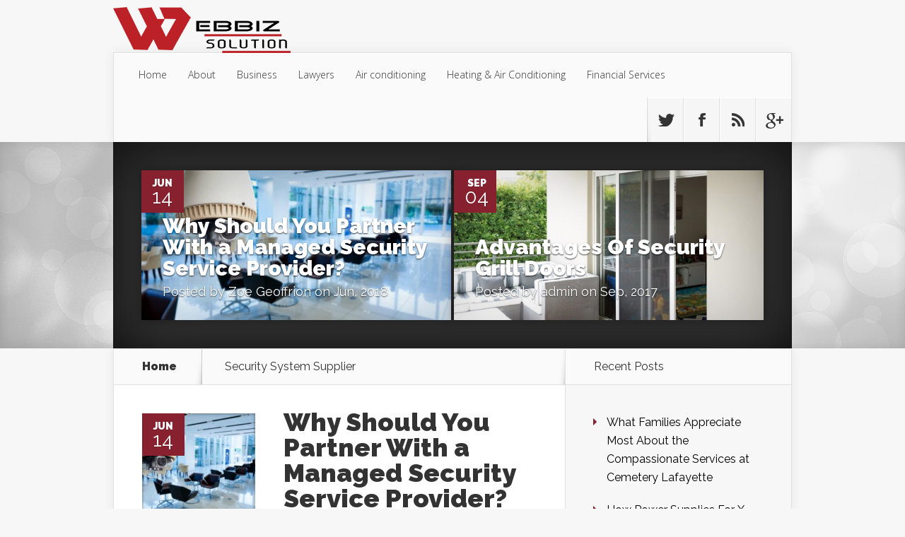

--- FILE ---
content_type: text/html; charset=UTF-8
request_url: https://webbizsolution.net/category/security-system-supplier/
body_size: 14367
content:
<!DOCTYPE html>
<!--[if IE 6]>
<html id="ie6" lang="en-US">
<![endif]-->
<!--[if IE 7]>
<html id="ie7" lang="en-US">
<![endif]-->
<!--[if IE 8]>
<html id="ie8" lang="en-US">
<![endif]-->
<!--[if !(IE 6) | !(IE 7) | !(IE 8)  ]><!-->
<html lang="en-US">
<!--<![endif]-->
<head>
	<meta charset="UTF-8" />
	
			
		
	
	<link rel="pingback" href="https://webbizsolution.net/xmlrpc.php" />

		<!--[if lt IE 9]>
	<script src="https://webbizsolution.net/wp-content/themes/Nexus/js/html5.js" type="text/javascript"></script>
	<![endif]-->

	<script type="text/javascript">
		document.documentElement.className = 'js';
	</script>

	<meta name='robots' content='noindex, follow' />

	<!-- This site is optimized with the Yoast SEO plugin v22.6 - https://yoast.com/wordpress/plugins/seo/ -->
	<title>Security System Supplier Archives - webbizsolution</title>
	<meta property="og:locale" content="en_US" />
	<meta property="og:type" content="article" />
	<meta property="og:title" content="Security System Supplier Archives - webbizsolution" />
	<meta property="og:url" content="https://webbizsolution.net/category/security-system-supplier/" />
	<meta property="og:site_name" content="webbizsolution" />
	<meta name="twitter:card" content="summary_large_image" />
	<script type="application/ld+json" class="yoast-schema-graph">{"@context":"https://schema.org","@graph":[{"@type":"CollectionPage","@id":"https://webbizsolution.net/category/security-system-supplier/","url":"https://webbizsolution.net/category/security-system-supplier/","name":"Security System Supplier Archives - webbizsolution","isPartOf":{"@id":"https://webbizsolution.net/#website"},"primaryImageOfPage":{"@id":"https://webbizsolution.net/category/security-system-supplier/#primaryimage"},"image":{"@id":"https://webbizsolution.net/category/security-system-supplier/#primaryimage"},"thumbnailUrl":"https://webbizsolution.net/wp-content/uploads/2018/06/1-31614117_l.jpg","breadcrumb":{"@id":"https://webbizsolution.net/category/security-system-supplier/#breadcrumb"},"inLanguage":"en-US"},{"@type":"ImageObject","inLanguage":"en-US","@id":"https://webbizsolution.net/category/security-system-supplier/#primaryimage","url":"https://webbizsolution.net/wp-content/uploads/2018/06/1-31614117_l.jpg","contentUrl":"https://webbizsolution.net/wp-content/uploads/2018/06/1-31614117_l.jpg","width":800,"height":532},{"@type":"BreadcrumbList","@id":"https://webbizsolution.net/category/security-system-supplier/#breadcrumb","itemListElement":[{"@type":"ListItem","position":1,"name":"Home","item":"https://webbizsolution.net/"},{"@type":"ListItem","position":2,"name":"Security System Supplier"}]},{"@type":"WebSite","@id":"https://webbizsolution.net/#website","url":"https://webbizsolution.net/","name":"webbizsolution","description":"","potentialAction":[{"@type":"SearchAction","target":{"@type":"EntryPoint","urlTemplate":"https://webbizsolution.net/?s={search_term_string}"},"query-input":"required name=search_term_string"}],"inLanguage":"en-US"}]}</script>
	<!-- / Yoast SEO plugin. -->


<link rel='dns-prefetch' href='//fonts.googleapis.com' />
<link rel="alternate" type="application/rss+xml" title="webbizsolution &raquo; Feed" href="https://webbizsolution.net/feed/" />
<link rel="alternate" type="application/rss+xml" title="webbizsolution &raquo; Comments Feed" href="https://webbizsolution.net/comments/feed/" />
<link rel="alternate" type="application/rss+xml" title="webbizsolution &raquo; Security System Supplier Category Feed" href="https://webbizsolution.net/category/security-system-supplier/feed/" />
<script type="text/javascript">
window._wpemojiSettings = {"baseUrl":"https:\/\/s.w.org\/images\/core\/emoji\/14.0.0\/72x72\/","ext":".png","svgUrl":"https:\/\/s.w.org\/images\/core\/emoji\/14.0.0\/svg\/","svgExt":".svg","source":{"concatemoji":"https:\/\/webbizsolution.net\/wp-includes\/js\/wp-emoji-release.min.js?ver=6.3.7"}};
/*! This file is auto-generated */
!function(i,n){var o,s,e;function c(e){try{var t={supportTests:e,timestamp:(new Date).valueOf()};sessionStorage.setItem(o,JSON.stringify(t))}catch(e){}}function p(e,t,n){e.clearRect(0,0,e.canvas.width,e.canvas.height),e.fillText(t,0,0);var t=new Uint32Array(e.getImageData(0,0,e.canvas.width,e.canvas.height).data),r=(e.clearRect(0,0,e.canvas.width,e.canvas.height),e.fillText(n,0,0),new Uint32Array(e.getImageData(0,0,e.canvas.width,e.canvas.height).data));return t.every(function(e,t){return e===r[t]})}function u(e,t,n){switch(t){case"flag":return n(e,"\ud83c\udff3\ufe0f\u200d\u26a7\ufe0f","\ud83c\udff3\ufe0f\u200b\u26a7\ufe0f")?!1:!n(e,"\ud83c\uddfa\ud83c\uddf3","\ud83c\uddfa\u200b\ud83c\uddf3")&&!n(e,"\ud83c\udff4\udb40\udc67\udb40\udc62\udb40\udc65\udb40\udc6e\udb40\udc67\udb40\udc7f","\ud83c\udff4\u200b\udb40\udc67\u200b\udb40\udc62\u200b\udb40\udc65\u200b\udb40\udc6e\u200b\udb40\udc67\u200b\udb40\udc7f");case"emoji":return!n(e,"\ud83e\udef1\ud83c\udffb\u200d\ud83e\udef2\ud83c\udfff","\ud83e\udef1\ud83c\udffb\u200b\ud83e\udef2\ud83c\udfff")}return!1}function f(e,t,n){var r="undefined"!=typeof WorkerGlobalScope&&self instanceof WorkerGlobalScope?new OffscreenCanvas(300,150):i.createElement("canvas"),a=r.getContext("2d",{willReadFrequently:!0}),o=(a.textBaseline="top",a.font="600 32px Arial",{});return e.forEach(function(e){o[e]=t(a,e,n)}),o}function t(e){var t=i.createElement("script");t.src=e,t.defer=!0,i.head.appendChild(t)}"undefined"!=typeof Promise&&(o="wpEmojiSettingsSupports",s=["flag","emoji"],n.supports={everything:!0,everythingExceptFlag:!0},e=new Promise(function(e){i.addEventListener("DOMContentLoaded",e,{once:!0})}),new Promise(function(t){var n=function(){try{var e=JSON.parse(sessionStorage.getItem(o));if("object"==typeof e&&"number"==typeof e.timestamp&&(new Date).valueOf()<e.timestamp+604800&&"object"==typeof e.supportTests)return e.supportTests}catch(e){}return null}();if(!n){if("undefined"!=typeof Worker&&"undefined"!=typeof OffscreenCanvas&&"undefined"!=typeof URL&&URL.createObjectURL&&"undefined"!=typeof Blob)try{var e="postMessage("+f.toString()+"("+[JSON.stringify(s),u.toString(),p.toString()].join(",")+"));",r=new Blob([e],{type:"text/javascript"}),a=new Worker(URL.createObjectURL(r),{name:"wpTestEmojiSupports"});return void(a.onmessage=function(e){c(n=e.data),a.terminate(),t(n)})}catch(e){}c(n=f(s,u,p))}t(n)}).then(function(e){for(var t in e)n.supports[t]=e[t],n.supports.everything=n.supports.everything&&n.supports[t],"flag"!==t&&(n.supports.everythingExceptFlag=n.supports.everythingExceptFlag&&n.supports[t]);n.supports.everythingExceptFlag=n.supports.everythingExceptFlag&&!n.supports.flag,n.DOMReady=!1,n.readyCallback=function(){n.DOMReady=!0}}).then(function(){return e}).then(function(){var e;n.supports.everything||(n.readyCallback(),(e=n.source||{}).concatemoji?t(e.concatemoji):e.wpemoji&&e.twemoji&&(t(e.twemoji),t(e.wpemoji)))}))}((window,document),window._wpemojiSettings);
</script>
<meta content="Nexus v.1.6" name="generator"/><style type="text/css">
img.wp-smiley,
img.emoji {
	display: inline !important;
	border: none !important;
	box-shadow: none !important;
	height: 1em !important;
	width: 1em !important;
	margin: 0 0.07em !important;
	vertical-align: -0.1em !important;
	background: none !important;
	padding: 0 !important;
}
</style>
	<link rel='stylesheet' id='wpfp-css' href='https://webbizsolution.net/wp-content/plugins/wp-favorite-posts/wpfp.css' type='text/css' />
<link rel='stylesheet' id='wp-block-library-css' href='https://webbizsolution.net/wp-includes/css/dist/block-library/style.min.css?ver=6.3.7' type='text/css' media='all' />
<style id='classic-theme-styles-inline-css' type='text/css'>
/*! This file is auto-generated */
.wp-block-button__link{color:#fff;background-color:#32373c;border-radius:9999px;box-shadow:none;text-decoration:none;padding:calc(.667em + 2px) calc(1.333em + 2px);font-size:1.125em}.wp-block-file__button{background:#32373c;color:#fff;text-decoration:none}
</style>
<style id='global-styles-inline-css' type='text/css'>
body{--wp--preset--color--black: #000000;--wp--preset--color--cyan-bluish-gray: #abb8c3;--wp--preset--color--white: #ffffff;--wp--preset--color--pale-pink: #f78da7;--wp--preset--color--vivid-red: #cf2e2e;--wp--preset--color--luminous-vivid-orange: #ff6900;--wp--preset--color--luminous-vivid-amber: #fcb900;--wp--preset--color--light-green-cyan: #7bdcb5;--wp--preset--color--vivid-green-cyan: #00d084;--wp--preset--color--pale-cyan-blue: #8ed1fc;--wp--preset--color--vivid-cyan-blue: #0693e3;--wp--preset--color--vivid-purple: #9b51e0;--wp--preset--gradient--vivid-cyan-blue-to-vivid-purple: linear-gradient(135deg,rgba(6,147,227,1) 0%,rgb(155,81,224) 100%);--wp--preset--gradient--light-green-cyan-to-vivid-green-cyan: linear-gradient(135deg,rgb(122,220,180) 0%,rgb(0,208,130) 100%);--wp--preset--gradient--luminous-vivid-amber-to-luminous-vivid-orange: linear-gradient(135deg,rgba(252,185,0,1) 0%,rgba(255,105,0,1) 100%);--wp--preset--gradient--luminous-vivid-orange-to-vivid-red: linear-gradient(135deg,rgba(255,105,0,1) 0%,rgb(207,46,46) 100%);--wp--preset--gradient--very-light-gray-to-cyan-bluish-gray: linear-gradient(135deg,rgb(238,238,238) 0%,rgb(169,184,195) 100%);--wp--preset--gradient--cool-to-warm-spectrum: linear-gradient(135deg,rgb(74,234,220) 0%,rgb(151,120,209) 20%,rgb(207,42,186) 40%,rgb(238,44,130) 60%,rgb(251,105,98) 80%,rgb(254,248,76) 100%);--wp--preset--gradient--blush-light-purple: linear-gradient(135deg,rgb(255,206,236) 0%,rgb(152,150,240) 100%);--wp--preset--gradient--blush-bordeaux: linear-gradient(135deg,rgb(254,205,165) 0%,rgb(254,45,45) 50%,rgb(107,0,62) 100%);--wp--preset--gradient--luminous-dusk: linear-gradient(135deg,rgb(255,203,112) 0%,rgb(199,81,192) 50%,rgb(65,88,208) 100%);--wp--preset--gradient--pale-ocean: linear-gradient(135deg,rgb(255,245,203) 0%,rgb(182,227,212) 50%,rgb(51,167,181) 100%);--wp--preset--gradient--electric-grass: linear-gradient(135deg,rgb(202,248,128) 0%,rgb(113,206,126) 100%);--wp--preset--gradient--midnight: linear-gradient(135deg,rgb(2,3,129) 0%,rgb(40,116,252) 100%);--wp--preset--font-size--small: 13px;--wp--preset--font-size--medium: 20px;--wp--preset--font-size--large: 36px;--wp--preset--font-size--x-large: 42px;--wp--preset--spacing--20: 0.44rem;--wp--preset--spacing--30: 0.67rem;--wp--preset--spacing--40: 1rem;--wp--preset--spacing--50: 1.5rem;--wp--preset--spacing--60: 2.25rem;--wp--preset--spacing--70: 3.38rem;--wp--preset--spacing--80: 5.06rem;--wp--preset--shadow--natural: 6px 6px 9px rgba(0, 0, 0, 0.2);--wp--preset--shadow--deep: 12px 12px 50px rgba(0, 0, 0, 0.4);--wp--preset--shadow--sharp: 6px 6px 0px rgba(0, 0, 0, 0.2);--wp--preset--shadow--outlined: 6px 6px 0px -3px rgba(255, 255, 255, 1), 6px 6px rgba(0, 0, 0, 1);--wp--preset--shadow--crisp: 6px 6px 0px rgba(0, 0, 0, 1);}:where(.is-layout-flex){gap: 0.5em;}:where(.is-layout-grid){gap: 0.5em;}body .is-layout-flow > .alignleft{float: left;margin-inline-start: 0;margin-inline-end: 2em;}body .is-layout-flow > .alignright{float: right;margin-inline-start: 2em;margin-inline-end: 0;}body .is-layout-flow > .aligncenter{margin-left: auto !important;margin-right: auto !important;}body .is-layout-constrained > .alignleft{float: left;margin-inline-start: 0;margin-inline-end: 2em;}body .is-layout-constrained > .alignright{float: right;margin-inline-start: 2em;margin-inline-end: 0;}body .is-layout-constrained > .aligncenter{margin-left: auto !important;margin-right: auto !important;}body .is-layout-constrained > :where(:not(.alignleft):not(.alignright):not(.alignfull)){max-width: var(--wp--style--global--content-size);margin-left: auto !important;margin-right: auto !important;}body .is-layout-constrained > .alignwide{max-width: var(--wp--style--global--wide-size);}body .is-layout-flex{display: flex;}body .is-layout-flex{flex-wrap: wrap;align-items: center;}body .is-layout-flex > *{margin: 0;}body .is-layout-grid{display: grid;}body .is-layout-grid > *{margin: 0;}:where(.wp-block-columns.is-layout-flex){gap: 2em;}:where(.wp-block-columns.is-layout-grid){gap: 2em;}:where(.wp-block-post-template.is-layout-flex){gap: 1.25em;}:where(.wp-block-post-template.is-layout-grid){gap: 1.25em;}.has-black-color{color: var(--wp--preset--color--black) !important;}.has-cyan-bluish-gray-color{color: var(--wp--preset--color--cyan-bluish-gray) !important;}.has-white-color{color: var(--wp--preset--color--white) !important;}.has-pale-pink-color{color: var(--wp--preset--color--pale-pink) !important;}.has-vivid-red-color{color: var(--wp--preset--color--vivid-red) !important;}.has-luminous-vivid-orange-color{color: var(--wp--preset--color--luminous-vivid-orange) !important;}.has-luminous-vivid-amber-color{color: var(--wp--preset--color--luminous-vivid-amber) !important;}.has-light-green-cyan-color{color: var(--wp--preset--color--light-green-cyan) !important;}.has-vivid-green-cyan-color{color: var(--wp--preset--color--vivid-green-cyan) !important;}.has-pale-cyan-blue-color{color: var(--wp--preset--color--pale-cyan-blue) !important;}.has-vivid-cyan-blue-color{color: var(--wp--preset--color--vivid-cyan-blue) !important;}.has-vivid-purple-color{color: var(--wp--preset--color--vivid-purple) !important;}.has-black-background-color{background-color: var(--wp--preset--color--black) !important;}.has-cyan-bluish-gray-background-color{background-color: var(--wp--preset--color--cyan-bluish-gray) !important;}.has-white-background-color{background-color: var(--wp--preset--color--white) !important;}.has-pale-pink-background-color{background-color: var(--wp--preset--color--pale-pink) !important;}.has-vivid-red-background-color{background-color: var(--wp--preset--color--vivid-red) !important;}.has-luminous-vivid-orange-background-color{background-color: var(--wp--preset--color--luminous-vivid-orange) !important;}.has-luminous-vivid-amber-background-color{background-color: var(--wp--preset--color--luminous-vivid-amber) !important;}.has-light-green-cyan-background-color{background-color: var(--wp--preset--color--light-green-cyan) !important;}.has-vivid-green-cyan-background-color{background-color: var(--wp--preset--color--vivid-green-cyan) !important;}.has-pale-cyan-blue-background-color{background-color: var(--wp--preset--color--pale-cyan-blue) !important;}.has-vivid-cyan-blue-background-color{background-color: var(--wp--preset--color--vivid-cyan-blue) !important;}.has-vivid-purple-background-color{background-color: var(--wp--preset--color--vivid-purple) !important;}.has-black-border-color{border-color: var(--wp--preset--color--black) !important;}.has-cyan-bluish-gray-border-color{border-color: var(--wp--preset--color--cyan-bluish-gray) !important;}.has-white-border-color{border-color: var(--wp--preset--color--white) !important;}.has-pale-pink-border-color{border-color: var(--wp--preset--color--pale-pink) !important;}.has-vivid-red-border-color{border-color: var(--wp--preset--color--vivid-red) !important;}.has-luminous-vivid-orange-border-color{border-color: var(--wp--preset--color--luminous-vivid-orange) !important;}.has-luminous-vivid-amber-border-color{border-color: var(--wp--preset--color--luminous-vivid-amber) !important;}.has-light-green-cyan-border-color{border-color: var(--wp--preset--color--light-green-cyan) !important;}.has-vivid-green-cyan-border-color{border-color: var(--wp--preset--color--vivid-green-cyan) !important;}.has-pale-cyan-blue-border-color{border-color: var(--wp--preset--color--pale-cyan-blue) !important;}.has-vivid-cyan-blue-border-color{border-color: var(--wp--preset--color--vivid-cyan-blue) !important;}.has-vivid-purple-border-color{border-color: var(--wp--preset--color--vivid-purple) !important;}.has-vivid-cyan-blue-to-vivid-purple-gradient-background{background: var(--wp--preset--gradient--vivid-cyan-blue-to-vivid-purple) !important;}.has-light-green-cyan-to-vivid-green-cyan-gradient-background{background: var(--wp--preset--gradient--light-green-cyan-to-vivid-green-cyan) !important;}.has-luminous-vivid-amber-to-luminous-vivid-orange-gradient-background{background: var(--wp--preset--gradient--luminous-vivid-amber-to-luminous-vivid-orange) !important;}.has-luminous-vivid-orange-to-vivid-red-gradient-background{background: var(--wp--preset--gradient--luminous-vivid-orange-to-vivid-red) !important;}.has-very-light-gray-to-cyan-bluish-gray-gradient-background{background: var(--wp--preset--gradient--very-light-gray-to-cyan-bluish-gray) !important;}.has-cool-to-warm-spectrum-gradient-background{background: var(--wp--preset--gradient--cool-to-warm-spectrum) !important;}.has-blush-light-purple-gradient-background{background: var(--wp--preset--gradient--blush-light-purple) !important;}.has-blush-bordeaux-gradient-background{background: var(--wp--preset--gradient--blush-bordeaux) !important;}.has-luminous-dusk-gradient-background{background: var(--wp--preset--gradient--luminous-dusk) !important;}.has-pale-ocean-gradient-background{background: var(--wp--preset--gradient--pale-ocean) !important;}.has-electric-grass-gradient-background{background: var(--wp--preset--gradient--electric-grass) !important;}.has-midnight-gradient-background{background: var(--wp--preset--gradient--midnight) !important;}.has-small-font-size{font-size: var(--wp--preset--font-size--small) !important;}.has-medium-font-size{font-size: var(--wp--preset--font-size--medium) !important;}.has-large-font-size{font-size: var(--wp--preset--font-size--large) !important;}.has-x-large-font-size{font-size: var(--wp--preset--font-size--x-large) !important;}
.wp-block-navigation a:where(:not(.wp-element-button)){color: inherit;}
:where(.wp-block-post-template.is-layout-flex){gap: 1.25em;}:where(.wp-block-post-template.is-layout-grid){gap: 1.25em;}
:where(.wp-block-columns.is-layout-flex){gap: 2em;}:where(.wp-block-columns.is-layout-grid){gap: 2em;}
.wp-block-pullquote{font-size: 1.5em;line-height: 1.6;}
</style>
<link rel='stylesheet' id='contact-form-7-css' href='https://webbizsolution.net/wp-content/plugins/contact-form-7/includes/css/styles.css?ver=5.9.8' type='text/css' media='all' />
<link rel='stylesheet' id='et_monarch-open-sans-css' href='https://fonts.googleapis.com/css?family=Open+Sans:400,700' type='text/css' media='all' />
<link rel='stylesheet' id='et_monarch-css-css' href='https://webbizsolution.net/wp-content/plugins/monarch/css/style.css?ver=1.2' type='text/css' media='all' />
<link rel='stylesheet' id='nexus-fonts-css' href='https://fonts.googleapis.com/css?family=Open+Sans:300italic,400italic,700italic,800italic,400,300,700,800|Raleway:400,200,100,500,700,800,900&#038;subset=latin,latin-ext' type='text/css' media='all' />
<link rel='stylesheet' id='nexus-style-css' href='https://webbizsolution.net/wp-content/themes/Nexus/style.css?ver=6.3.7' type='text/css' media='all' />
<link rel='stylesheet' id='et-shortcodes-css-css' href='https://webbizsolution.net/wp-content/themes/Nexus/epanel/shortcodes/css/shortcodes.css?ver=3.0' type='text/css' media='all' />
<link rel='stylesheet' id='et-shortcodes-responsive-css-css' href='https://webbizsolution.net/wp-content/themes/Nexus/epanel/shortcodes/css/shortcodes_responsive.css?ver=3.0' type='text/css' media='all' />
<link rel='stylesheet' id='fancybox-css' href='https://webbizsolution.net/wp-content/themes/Nexus/epanel/page_templates/js/fancybox/jquery.fancybox-1.3.4.css?ver=1.3.4' type='text/css' media='screen' />
<link rel='stylesheet' id='et_page_templates-css' href='https://webbizsolution.net/wp-content/themes/Nexus/epanel/page_templates/page_templates.css?ver=1.8' type='text/css' media='screen' />
<script type='text/javascript' src='https://webbizsolution.net/wp-includes/js/jquery/jquery.min.js?ver=3.7.0' id='jquery-core-js'></script>
<script type='text/javascript' src='https://webbizsolution.net/wp-includes/js/jquery/jquery-migrate.min.js?ver=3.4.1' id='jquery-migrate-js'></script>
<script type='text/javascript' src='https://webbizsolution.net/wp-content/plugins/wp-favorite-posts/script.js?ver=1.6.8' id='wp-favorite-posts-js'></script>
<link rel="https://api.w.org/" href="https://webbizsolution.net/wp-json/" /><link rel="alternate" type="application/json" href="https://webbizsolution.net/wp-json/wp/v2/categories/792" /><link rel="EditURI" type="application/rsd+xml" title="RSD" href="https://webbizsolution.net/xmlrpc.php?rsd" />
<meta name="generator" content="WordPress 6.3.7" />
<style type="text/css" id="et-social-custom-css">
				 
			</style>
<style type="text/css">
/*
 * WP Likes CSS
 */	
.wp_likes {
	margin-top:30px;
}
.wp_likes span.text{ 
   margin-left: 5px;
}
.wp_likes a.like img,a.liked img{
	vertical-align:middle;
    opacity:.8;
	filter: alpha(opacity = 80);
    margin-right:3px;
}
.wp_likes a.like img:hover{
        opacity:1;
		filter: alpha(opacity = 100);
}
.wp_likes a.like:hover{
text-decoration:none;
}
.wp_likes div.unlike{
	display:none;
}
/*sidebar widget css*/
.wp_likes_widget div img{
border:0px;
margin-left:15px;
margin-right:3px;
width:10px;
vertical-align:middle;	
}
.wp_likes_widget div span{
font-weight:bold;	
}	
</style>
<script type="text/javascript">
<!--start wp_likes
/* 
 *author:Aakash Bapna(http://www.aakash.org)
 */

if(typeof jQuery=="undefined"){
	
	var ele=document.createElement("script");
	ele.type="text/javascript";
	ele.src="https://ajax.googleapis.com/ajax/libs/jquery/1.3.2/jquery.min.js";
	document.getElementsByTagName("head")[0].appendChild(ele);
	var interval = setInterval(function() {
      if (typeof jQuery != 'undefined') {
        clearInterval(interval);
        jQuery.noConflict();//prototype and other lib compatability fix.
      }
    }, 50);
	
	
	}
	
	var wp_likes={};
	wp_likes.endpoint="https://webbizsolution.net/wp-content/plugins/wp-likes/endpoint.php";
	wp_likes.method="like";
	wp_likes.didPrevFinish=true;
	wp_likes.makeCall=function(post_id,callback,isUnlike){
		if(!this.didPrevFinish)return false;
		if(isUnlike==true)this.method="unlike"; else this.method="like";
		params={};
		params["method"]=this.method;
		params["post_id"]=post_id;
		jQuery.ajax({
			type:"GET",
			url:this.endpoint,
			data:params,
			beforeSend:function(){
			this.didPrevFinish=false;	
			},
			success:function(response){
				if(response.success==true){
					callback(response);
									
				}
				else {
					//error in call
					wp_likes.log("unsuccessfull request, response from server:"+ response)
					
				}
				
			},
			error:function (xhr, ajaxOptions, thrownError){
                wp_likes.log('error in AJAX request.');
				wp_likes.log('xhrObj:'+xhr);
				wp_likes.log('thrownError:'+thrownError);
				wp_likes.log('ajaxOptions:'+ajaxOptions);
                                                },
			complete:function(){
					this.didPrevFinish=true;
			},
			dataType:"json",
			cache:false
			
		})
		
	}
	wp_likes.like=function(post_id){
		wp_likes.log("like click for post- "+post_id);
		jQuery("#wp_likes_post-"+post_id+" a.like").fadeTo(500,.2);
		this.makeCall(post_id,function(response){
			var postDom=jQuery(document.getElementById("wp_likes_post-"+post_id));
			postDom.children("span.text").html(response.likeText);
			var thumbImg=postDom.children("a.like").children("img");
			postDom.children("a.like").attr('title',"").removeAttr('href').text("").addClass("liked").removeClass("like");
			thumbImg.appendTo(postDom.children("a.liked").eq(0));
			postDom.children("a.liked").fadeTo("500",.80);
			postDom.find(".like").hide("fast");
			postDom.children("div.unlike").show("fast")	
	
		},false);
		
	}
    wp_likes.unlike=function(post_id){
	wp_likes.log("unlike click for post- "+post_id);
	jQuery("#wp_likes_post-"+post_id+" a.liked").fadeTo(500,.2);
	this.makeCall(post_id,function(response){
		
		var postDom=jQuery(document.getElementById("wp_likes_post-"+post_id));
		postDom.children("span.text").html(response.likeText);
		postDom.children("a.liked").attr("href","javascript:wp_likes.like("+post_id+")").addClass("like").removeClass("liked").fadeTo("500",1);
		postDom.children("div.unlike").hide("fast")
		postDom.find(".like").show("fast");	
	},true)
	
	
}
	wp_likes.log=function(obj){
		if(typeof console !="undefined")console.log(obj);
	}
// -->
</script>
	
	
<meta name="viewport" content="width=device-width, initial-scale=1.0, maximum-scale=1.0, user-scalable=0" />	<style>
		a { color: #4bb6f5; }

		body { color: #333333; }

		#top-menu li.current-menu-item > a, #top-menu > li > a:hover, .meta-info, .et-description .post-meta span, .categories-tabs:after, .home-tab-active, .home-tab-active:before, a.read-more, .comment-reply-link, h1.post-heading, .form-submit input, .home-tab-active:before, .et-recent-videos-wrap li:before, .nav li ul, .et_mobile_menu, #top-menu > .sfHover > a { background-color: #a9d300; }

		.featured-comments span, #author-info strong, #footer-bottom .current-menu-item a, .featured-comments span { color: #a9d300; }
		.entry-content blockquote, .widget li:before, .footer-widget li:before, .et-popular-mobile-arrow-next { border-left-color: #a9d300; }

		.et-popular-mobile-arrow-previous { border-right-color: #a9d300; }

		#top-menu > li > a { color: #333333; }

		#top-menu > li.current-menu-item > a, #top-menu li li a, .et_mobile_menu li a { color: #ffffff; }

		</style>
<style>#featured { background-image: url(https://webbizsolution.net/wp-content/themes/Nexus/images/featured-bg.jpg); }</style><style type="text/css" id="et-custom-css">
#main-header {
    padding-top:0px !important;
}


#logo {
    float: left;
    margin-bottom: -1px;
    padding-top: 10px !important;
}
#top-menu li.current-menu-item > a, #top-menu > li > a:hover, .meta-info, .et-description .post-meta span, .categories-tabs:after, .home-tab-active, .home-tab-active:before, a.read-more, .comment-reply-link, h1.post-heading, .form-submit input, .home-tab-active:before, .et-recent-videos-wrap li:before, .nav li ul, .et_mobile_menu, #top-menu > .sfHover > a {
    background-color: #87212f!important;
}
.entry-content blockquote, .widget li:before, .footer-widget li:before, .et-popular-mobile-arrow-next {
    border-left-color: #87212f!important;
}
.entry-content .post-meta {
    font-size: 30px;
    font-weight: 100;
    padding-bottom: 16px;
	color: #87212f!important;
}

.et-description .post-meta {
    color: #000 !important;
    font-size: 14px;
    font-weight: bold !important;
    padding-top: 3px;
    text-transform: lowercase !important;
}
</style></head>
<body class="archive category category-security-system-supplier category-792 et_monarch chrome et_includes_sidebar">
	<header id="main-header">
		<div class="container">
			<div id="top-info" class="clearfix">
			
							<a href="https://webbizsolution.net/">
					<img src="https://webbizsolution.net/wp-content/uploads/2015/10/webbizsolution.png" alt="webbizsolution" id="logo" />
				</a>
                <div style="float:right; margin-top:61px; margin-right:-35px"> <div class="g-plusone"></div>
                <script src="https://apis.google.com/js/platform.js" async defer></script></div>
			</div>

			<div id="top-navigation" class="clearfix">
				<div id="et_mobile_nav_menu"><a href="#" class="mobile_nav closed">Navigation Menu<span class="et_mobile_arrow"></span></a></div>
				<nav>
				<ul id="top-menu" class="nav"><li id="menu-item-548" class="menu-item menu-item-type-custom menu-item-object-custom menu-item-home menu-item-548"><a href="https://webbizsolution.net/">Home</a></li>
<li id="menu-item-549" class="menu-item menu-item-type-post_type menu-item-object-page menu-item-549"><a href="https://webbizsolution.net/about/">About</a></li>
<li id="menu-item-550" class="menu-item menu-item-type-taxonomy menu-item-object-category menu-item-550"><a href="https://webbizsolution.net/category/business/">Business</a></li>
<li id="menu-item-551" class="menu-item menu-item-type-taxonomy menu-item-object-category menu-item-551"><a href="https://webbizsolution.net/category/lawyers/">Lawyers</a></li>
<li id="menu-item-552" class="menu-item menu-item-type-taxonomy menu-item-object-category menu-item-552"><a href="https://webbizsolution.net/category/air-conditioning/">Air conditioning</a></li>
<li id="menu-item-553" class="menu-item menu-item-type-taxonomy menu-item-object-category menu-item-553"><a href="https://webbizsolution.net/category/heating-air-conditioning/">Heating &#038; Air Conditioning</a></li>
<li id="menu-item-554" class="menu-item menu-item-type-taxonomy menu-item-object-category menu-item-554"><a href="https://webbizsolution.net/category/financial-services/">Financial Services</a></li>
</ul>				</nav>

				<ul id="et-social-icons">
										<li class="twitter">
						<a href="#">
							<span class="et-social-normal">Follow us on Twitter</span>
							<span class="et-social-hover"></span>
						</a>
					</li>
					
										<li class="facebook">
						<a href="#">
							<span class="et-social-normal">Follow us on Facebook</span>
							<span class="et-social-hover"></span>
						</a>
					</li>
					
										<li class="rss">
												<a href="https://webbizsolution.net/feed/">
							<span class="et-social-normal">Subscribe To Rss Feed</span>
							<span class="et-social-hover"></span>
						</a>
					</li>
					
										<li class="google">
						<a href="https://plus.google.com/117485518230661431896/">
							<span class="et-social-normal">Follow Us On Google+</span>
							<span class="et-social-hover"></span>
						</a>
					</li>
									</ul>
			</div> <!-- #top-navigation -->
		</div> <!-- .container -->
	</header> <!-- #main-header -->
<div id="featured">
	<div class="container">
		<div id="et-featured-posts" class="clearfix">
			<div class="et-featured-post et-first">
				<img src="https://webbizsolution.net/wp-content/uploads/2018/06/1-31614117_l-578x280.jpg" alt='Why Should You Partner With a Managed Security Service Provider?' width='578' height='280' />
				<div class="meta-info">
					<div class="meta-date">
						<span class="month">Jun</span><span>14</span>
					</div>

					<span class="featured-comments"><span>0</span></span>
				</div>

				<div class="post-description">
					<h2><a href="https://webbizsolution.net/why-should-you-partner-with-a-managed-security-service-provider/">Why Should You Partner With a Managed Security Service Provider?</a></h2>
					<p class="post-meta">
					Posted by <a href="https://webbizsolution.net/author/zoegeoffriongmail-com/" title="Posts by Zoe Geoffrion" rel="author">Zoe Geoffrion</a> on Jun, 2018					</p>
				</div>

				<div class="post-excerpt">
					<div class="excerpt-wrap">
						<a href="https://webbizsolution.net/why-should-you-partner-with-a-managed-security-service-provider/" class="post-title">Why Should You Partner With a Managed Security Service Provider?</a>
						<p>Have you thought about hiring a specialist for your business security services at your place of business? Whether you have a retail store or you have a large office building, you need to make sure that you have plenty of quality security measures in place to ensure the safety of your company, your employees, and those who visit the space. Working with a managed security service provider can be a great way to do this, and they have some great benefits. Makes Security Easier When you work with professional business security services, you will find that they can make ensuring the security of your property much easier. They can come to the property and get a better understanding of the exact types of security that you are going to need. They can take away all of the guesswork that you might have been doing on your own and provide you with a solid plan. It Can Reduce the Costs Trying to figure out your methods of securing your property is not always easy, and it is not always cheap. It does not always work either. However, when you work with a managed security service provider in Jacksonville, FL, you will find that it can be very cost effective. You keep your property save, and there is no guesswork, so there is no wasted money. You will not have to bring on additional security people of your own since you are working with a third party, which means even more savings. You Have Plenty of Options There are many ways that you can improve the security of your business when you use the right business security services. They can provide you with quality camera installation and allow you to view those cameras right through your mobile device. They can provide you with intrusion detection; they can offer GPS management and access control. There are plenty of ways that they can secure your business. Puts Your Mind at Ease Of course, the biggest benefit of using a managed security service provider is because of the sheer peace of mind that it can provide for you. Knowing that there are layers of security in place for your business can help to reduce your levels of stress. These are just some of the biggest benefits of working with the professionals for your business...</p>
					</div>
					<a href="https://webbizsolution.net/why-should-you-partner-with-a-managed-security-service-provider/" class="excerpt-more">Read more</a>
				</div>
			</div> <!-- .et-featured-post -->
			<div class="et-featured-post et-second">
				<img src="https://webbizsolution.net/wp-content/uploads/2017/09/sp-secureview-578x280.jpg" alt='Advantages Of Security Grill Doors' width='578' height='280' />
				<div class="meta-info">
					<div class="meta-date">
						<span class="month">Sep</span><span>04</span>
					</div>

					<span class="featured-comments"><span>0</span></span>
				</div>

				<div class="post-description">
					<h2><a href="https://webbizsolution.net/advantages-of-security-grill-doors/">Advantages Of Security Grill Doors</a></h2>
					<p class="post-meta">
					Posted by <a href="https://webbizsolution.net/author/admin/" title="Posts by admin" rel="author">admin</a> on Sep, 2017					</p>
				</div>

				<div class="post-excerpt">
					<div class="excerpt-wrap">
						<a href="https://webbizsolution.net/advantages-of-security-grill-doors/" class="post-title">Advantages Of Security Grill Doors</a>
						<p>If you want to protect your residential or commercial property, you may want to focus on the entryway area. Most people think that a regular lock and a sturdy frame are all they need, but these can easily be picked or kicked in, so it makes sense that you consider security grill doors on all the access points of your home or office. You’ll find that they are more of a deterrent and will work with your alarm system, as well as a physical barrier. In most cases, they’re installed on the inside of the door to ensure that if an intruder breaks any glass, they still can’t get inside. They’re also easy to maintain and affordable. If you’ve decided that security grill doors are right for your property, the goal is to choose the best company to help you. They may make everything in-house or have it manufactured to your needs. However, they should do the installation for you to ensure that things are done correctly. You should focus on the design they offer and what customisation options are featured, such as colours, sizes, or shapes. You may also want to consider costs, but don’t be too focused on pricing. At SP Screens, their primary goal is to ensure that you are safe in your home or business. They have diamond grilles that are economical and reliable, ensuring that you can be safe without worrying about your property. They come in many colours and sizes, as well as a variety of applications. Whether you want a single-hinged door or a sliding one, they can help you choose something useful. Security grill doors offer a screen and another barrier, usually made of steel, to ensure that intruders can’t easily or quickly find their way inside to steal or harm others. Be the first to like. Like...</p>
					</div>
					<a href="https://webbizsolution.net/advantages-of-security-grill-doors/" class="excerpt-more">Read more</a>
				</div>
			</div> <!-- .et-featured-post -->
		</div> <!-- #et-featured-posts -->
	</div> <!-- .container -->
</div> <!-- #featured -->
<div class="page-wrap container">
	<div id="main-content">
		<div class="main-content-wrap clearfix">
			<div id="content">
				
<div id="breadcrumbs">
			  	<span class="et_breadcrumbs_content">
				<a href="https://webbizsolution.net" class="breadcrumbs_home">Home</a> <span class="raquo">&raquo;</span>

									Security System Supplier				
			</span> <!-- .et_breadcrumbs_content -->	</div> <!-- #breadcrumbs -->
				<div id="left-area">
							<div class="recent-post clearfix">
											<div class="et-main-image">
							<a href="https://webbizsolution.net/why-should-you-partner-with-a-managed-security-service-provider/">
								<img src="https://webbizsolution.net/wp-content/uploads/2018/06/1-31614117_l-240x240.jpg" alt='Why Should You Partner With a Managed Security Service Provider?' width='240' height='240' />							</a>

							<div class="meta-info">
								<div class="meta-date">
									<span class="month">Jun</span><span>14</span>
								</div>
							</div>
						</div>
					
						<div class="et-description">
							<h2><a href="https://webbizsolution.net/why-should-you-partner-with-a-managed-security-service-provider/">Why Should You Partner With a Managed Security Service Provider?</a></h2>

						
							<p>Posted by <a href="https://webbizsolution.net/author/zoegeoffriongmail-com/" title="Posts by Zoe Geoffrion" rel="author">Zoe Geoffrion</a>
, on Jun, 2018</p>
					<p>Have you thought about hiring a specialist for your business security services at your place of business? Whether you have a retail store or you have a large office building, you need to make sure that you have plenty of quality security measures in place to ensure the safety of your company, your employees, and those who visit the space. Working with a managed security service provider can be a great way to do this, and they have...</p>						</div> <!-- .et-description -->

						<a href="https://webbizsolution.net/why-should-you-partner-with-a-managed-security-service-provider/" class="read-more"><span>Read More</span></a>
					</div> <!-- .recent-post -->
					<div class="recent-post clearfix">
											<div class="et-main-image">
							<a href="https://webbizsolution.net/advantages-of-security-grill-doors/">
								<img src="https://webbizsolution.net/wp-content/uploads/2017/09/sp-secureview-240x240.jpg" alt='Advantages Of Security Grill Doors' width='240' height='240' />							</a>

							<div class="meta-info">
								<div class="meta-date">
									<span class="month">Sep</span><span>04</span>
								</div>
							</div>
						</div>
					
						<div class="et-description">
							<h2><a href="https://webbizsolution.net/advantages-of-security-grill-doors/">Advantages Of Security Grill Doors</a></h2>

						
							<p>Posted by <a href="https://webbizsolution.net/author/admin/" title="Posts by admin" rel="author">admin</a>
, on Sep, 2017</p>
					<p>If you want to protect your residential or commercial property, you may want to focus on the entryway area. Most people think that a regular lock and a sturdy frame are all they need, but these can easily be picked or kicked in, so it makes sense that you consider security grill doors on all the access points of your home or office. You’ll find that they are more of a deterrent and will work with your alarm system, as well as a...</p>						</div> <!-- .et-description -->

						<a href="https://webbizsolution.net/advantages-of-security-grill-doors/" class="read-more"><span>Read More</span></a>
					</div> <!-- .recent-post -->
<div class="pagination container clearfix">
	<div class="alignleft"></div>
	<div class="alignright"></div>
</div>				</div> 	<!-- end #left-area -->
			</div> <!-- #content -->

				<div id="sidebar">
		
		<div id="recent-posts-3" class="widget widget_recent_entries">
		<h4 class="widgettitle">Recent Posts</h4>
		<ul>
											<li>
					<a href="https://webbizsolution.net/what-families-appreciate-most-about-the-compassionate-services-at-cemetery-lafayette/">What Families Appreciate Most About the Compassionate Services at Cemetery Lafayette</a>
									</li>
											<li>
					<a href="https://webbizsolution.net/how-power-supplies-for-x-ray-tube-china-support-reliable-medical-imaging-in-the-us/">How Power Supplies For X-ray Tube China Support Reliable Medical Imaging in the US</a>
									</li>
											<li>
					<a href="https://webbizsolution.net/what-you-should-know-about-compassionate-cremation-services-in-southfield-for-your-family/">What You Should Know About Compassionate Cremation Services in Southfield for Your Family</a>
									</li>
											<li>
					<a href="https://webbizsolution.net/how-a-funeral-company-in-san-pablo-helps-create-meaningful-goodbyes-with-compassion/">How a Funeral Company in San Pablo Helps Create Meaningful Goodbyes with Compassion</a>
									</li>
											<li>
					<a href="https://webbizsolution.net/keeping-your-stuff-safe-with-garage-door-replacement-services-in-haines-city-fl/">Keeping Your Stuff Safe with Garage Door Replacement Services in Haines City, FL</a>
									</li>
					</ul>

		</div> <!-- end .widget --><div id="categories-2" class="widget widget_categories"><h4 class="widgettitle">Categories</h4><form action="https://webbizsolution.net" method="get"><label class="screen-reader-text" for="cat">Categories</label><select  name='cat' id='cat' class='postform'>
	<option value='-1'>Select Category</option>
	<option class="level-0" value="527">Accounting</option>
	<option class="level-0" value="181">Adoption</option>
	<option class="level-0" value="537">Agricultural Service</option>
	<option class="level-0" value="17">Air conditioning</option>
	<option class="level-0" value="352">Aircraft GSE</option>
	<option class="level-0" value="383">Aluminium</option>
	<option class="level-0" value="376">Aluminum</option>
	<option class="level-0" value="178">Antiques and Collectibles</option>
	<option class="level-0" value="283">Arborist Supplies</option>
	<option class="level-0" value="599">Archives</option>
	<option class="level-0" value="1015">Art Gallery</option>
	<option class="level-0" value="769">Art Supply Store</option>
	<option class="level-0" value="325">Arts and Entertainment</option>
	<option class="level-0" value="271">Assisted Living</option>
	<option class="level-0" value="219">Attorney</option>
	<option class="level-0" value="225">Auto Parts Store</option>
	<option class="level-0" value="180">Automobiles</option>
	<option class="level-0" value="235">Automotive</option>
	<option class="level-0" value="262">Autos Repair</option>
	<option class="level-0" value="162">Bankruptcy</option>
	<option class="level-0" value="257">Bankruptcy Law</option>
	<option class="level-0" value="1050">Beach Clothing Store</option>
	<option class="level-0" value="676">Bearing Supplier</option>
	<option class="level-0" value="823">Beauty Salons &amp; Barbers</option>
	<option class="level-0" value="323">Boat Trailer Dealer</option>
	<option class="level-0" value="413">Building Restoration Service</option>
	<option class="level-0" value="12">Business</option>
	<option class="level-0" value="502">Call Centers</option>
	<option class="level-0" value="302">Carpet Cleaning Service</option>
	<option class="level-0" value="1105">Catering</option>
	<option class="level-0" value="174">Chimney</option>
	<option class="level-0" value="194">Chiropractic</option>
	<option class="level-0" value="274">Chiropractor</option>
	<option class="level-0" value="359">Cigar Shop</option>
	<option class="level-0" value="766">Cleaning</option>
	<option class="level-0" value="962">Cleaning Service</option>
	<option class="level-0" value="506">Cleaning Services</option>
	<option class="level-0" value="1114">comic books</option>
	<option class="level-0" value="256">Compost</option>
	<option class="level-0" value="464">Computers</option>
	<option class="level-0" value="324">Construction and Maintenance</option>
	<option class="level-0" value="931">Consulting Services</option>
	<option class="level-0" value="221">Convenience Stores</option>
	<option class="level-0" value="972">Cooking Equipment</option>
	<option class="level-0" value="1054">Corrugated Box Manufacturer</option>
	<option class="level-0" value="259">Cosmetology</option>
	<option class="level-0" value="947">Couple Counsellor</option>
	<option class="level-0" value="541">Credit Card</option>
	<option class="level-0" value="884">Cremation Service</option>
	<option class="level-0" value="418">Crime and Justice</option>
	<option class="level-0" value="150">Dentist</option>
	<option class="level-0" value="6">Design &amp; Development</option>
	<option class="level-0" value="230">Digital Printing</option>
	<option class="level-0" value="477">Document Shredding</option>
	<option class="level-0" value="547">Door Supplier</option>
	<option class="level-0" value="827">Drinking Water Systems</option>
	<option class="level-0" value="714">Drug Addiction Treatment Center</option>
	<option class="level-0" value="354">Education</option>
	<option class="level-0" value="243">Electrical</option>
	<option class="level-0" value="220">Electrician</option>
	<option class="level-0" value="704">Electronics and Electrical</option>
	<option class="level-0" value="614">Employment Agency</option>
	<option class="level-0" value="1044">Energy</option>
	<option class="level-0" value="681">Environmental Consultant</option>
	<option class="level-0" value="1068">Escort Service</option>
	<option class="level-0" value="421">Event Planning</option>
	<option class="level-0" value="1036">Event Venue</option>
	<option class="level-0" value="416">Eye Care Center</option>
	<option class="level-0" value="279">Eyeglasses</option>
	<option class="level-0" value="254">Fence Contractor</option>
	<option class="level-0" value="233">Fiber Optics</option>
	<option class="level-0" value="52">Financial Services</option>
	<option class="level-0" value="311">Fire and Security</option>
	<option class="level-0" value="317">Fireplace Store</option>
	<option class="level-0" value="333">Fireplaces</option>
	<option class="level-0" value="208">Food &amp; Related Products</option>
	<option class="level-0" value="544">Food Delivery Service</option>
	<option class="level-0" value="999">Food Franchise</option>
	<option class="level-0" value="408">Food Service</option>
	<option class="level-0" value="157">Foundation Repair</option>
	<option class="level-0" value="608">Furniture Store</option>
	<option class="level-0" value="282">Garage</option>
	<option class="level-0" value="1082">Gas Station</option>
	<option class="level-0" value="285">Glass</option>
	<option class="level-0" value="198">Graphic Designer</option>
	<option class="level-0" value="328">Hair Salon</option>
	<option class="level-0" value="953">Hardware &amp; Industrial Tools supplier</option>
	<option class="level-0" value="218">Health</option>
	<option class="level-0" value="249">Healthcare</option>
	<option class="level-0" value="30">Heating &amp; Air Conditioning</option>
	<option class="level-0" value="229">Home and Garden</option>
	<option class="level-0" value="449">Home Builders</option>
	<option class="level-0" value="643">Home design</option>
	<option class="level-0" value="237">Home Improvement</option>
	<option class="level-0" value="217">Home Remodeling</option>
	<option class="level-0" value="425">HVAC</option>
	<option class="level-0" value="246">Ice Cube</option>
	<option class="level-0" value="917">Industrial Equipment</option>
	<option class="level-0" value="921">Industrial Equipment Supplier</option>
	<option class="level-0" value="286">Industrial Goods and Services</option>
	<option class="level-0" value="43">Insurance</option>
	<option class="level-0" value="4">Internet Marketing</option>
	<option class="level-0" value="880">IT Services</option>
	<option class="level-0" value="188">Jewelry</option>
	<option class="level-0" value="244">Land Surveyors</option>
	<option class="level-0" value="263">Landscape Contractors</option>
	<option class="level-0" value="161">Landscaping</option>
	<option class="level-0" value="276">Lasers</option>
	<option class="level-0" value="268">Law Schools</option>
	<option class="level-0" value="967">Lawn Care</option>
	<option class="level-0" value="28">Lawyers</option>
	<option class="level-0" value="519">Lighting</option>
	<option class="level-0" value="1070">Lighting Manufacturer</option>
	<option class="level-0" value="280">Locksmith</option>
	<option class="level-0" value="1003">Machinery and Tools</option>
	<option class="level-0" value="685">Matchmaking</option>
	<option class="level-0" value="707">Materials</option>
	<option class="level-0" value="1073">Meditation Centers</option>
	<option class="level-0" value="740">Metal Fabricator</option>
	<option class="level-0" value="345">Metal Heat Treating Service</option>
	<option class="level-0" value="1048">Mobile Phone Accessories</option>
	<option class="level-0" value="794">Model United Nations</option>
	<option class="level-0" value="290">Movers</option>
	<option class="level-0" value="253">Moving</option>
	<option class="level-0" value="281">Moving and Relocating</option>
	<option class="level-0" value="994">Music School</option>
	<option class="level-0" value="970">Office Rental Service</option>
	<option class="level-0" value="773">Office Solutions</option>
	<option class="level-0" value="674">Oil and Gas</option>
	<option class="level-0" value="331">Overhead Doors</option>
	<option class="level-0" value="940">Packaging Supply Store</option>
	<option class="level-0" value="144">Pest Control</option>
	<option class="level-0" value="137">Petroleum Products</option>
	<option class="level-0" value="601">Pets</option>
	<option class="level-0" value="959">Photographer</option>
	<option class="level-0" value="404">Pipes and Fittings</option>
	<option class="level-0" value="882">Plastic Fabrication Company</option>
	<option class="level-0" value="1008">Plastic Injection Molding Service</option>
	<option class="level-0" value="193">Plumbing</option>
	<option class="level-0" value="374">Precision Machining Company</option>
	<option class="level-0" value="1040">Printers</option>
	<option class="level-0" value="907">Printing</option>
	<option class="level-0" value="145">Real Estate</option>
	<option class="level-0" value="786">Religion</option>
	<option class="level-0" value="934">Religious Center</option>
	<option class="level-0" value="272">Remodeling</option>
	<option class="level-0" value="876">Rental Exhibits</option>
	<option class="level-0" value="167">Repair and Service</option>
	<option class="level-0" value="156">Restaurant</option>
	<option class="level-0" value="313">Restoration Services</option>
	<option class="level-0" value="380">Rigging</option>
	<option class="level-0" value="232">Roofing</option>
	<option class="level-0" value="185">Roofing &amp; Restoration</option>
	<option class="level-0" value="273">Salons</option>
	<option class="level-0" value="709">Screws and Fasteners</option>
	<option class="level-0" value="196">Security</option>
	<option class="level-0" value="751">Security System</option>
	<option class="level-0" value="792" selected="selected">Security System Supplier</option>
	<option class="level-0" value="484">Senior Citizen Center</option>
	<option class="level-0" value="10">SEO</option>
	<option class="level-0" value="241">Septic Tanks</option>
	<option class="level-0" value="388">Shopping</option>
	<option class="level-0" value="5">social networking</option>
	<option class="level-0" value="152">Society</option>
	<option class="level-0" value="630">Software</option>
	<option class="level-0" value="370">Speakers</option>
	<option class="level-0" value="620">Sports</option>
	<option class="level-0" value="814">Spraying Equipment</option>
	<option class="level-0" value="432">Steel Distributor</option>
	<option class="level-0" value="1016">Steel Fabricator</option>
	<option class="level-0" value="624">Storage Facility</option>
	<option class="level-0" value="1011">Summer Camp</option>
	<option class="level-0" value="783">Supply Chain Management</option>
	<option class="level-0" value="186">Swimming Pools and Spas</option>
	<option class="level-0" value="45">Tobacco</option>
	<option class="level-0" value="430">Tractor Dealer</option>
	<option class="level-0" value="788">Trade Show Services</option>
	<option class="level-0" value="240">Training</option>
	<option class="level-0" value="836">Translation Services</option>
	<option class="level-0" value="861">Translators &amp; Interpreters</option>
	<option class="level-0" value="394">transportation and logistics</option>
	<option class="level-0" value="163">Travel</option>
	<option class="level-0" value="552">Travel and Tourism</option>
	<option class="level-0" value="775">umbrella</option>
	<option class="level-0" value="248">Veterinary</option>
	<option class="level-0" value="460">Vets</option>
	<option class="level-0" value="1107">Video Editing</option>
	<option class="level-0" value="937">Video Production Services</option>
	<option class="level-0" value="844">Wallpaper and Coverings</option>
	<option class="level-0" value="94">Waste Management</option>
	<option class="level-0" value="745">Water Filters</option>
	<option class="level-0" value="1084">Water Heater</option>
	<option class="level-0" value="227">Water Proofing</option>
	<option class="level-0" value="978">Water Purification Company</option>
	<option class="level-0" value="147">Water Treatment</option>
	<option class="level-0" value="1">Web Page Design</option>
	<option class="level-0" value="335">Weddings</option>
	<option class="level-0" value="192">Weight Loss</option>
	<option class="level-0" value="834">Window Installation</option>
	<option class="level-0" value="778">Window Tinting</option>
	<option class="level-0" value="470">Wine Store</option>
	<option class="level-0" value="236">Wood Products</option>
	<option class="level-0" value="406">Woodworking</option>
</select>
</form>
<script type="text/javascript">
/* <![CDATA[ */
(function() {
	var dropdown = document.getElementById( "cat" );
	function onCatChange() {
		if ( dropdown.options[ dropdown.selectedIndex ].value > 0 ) {
			dropdown.parentNode.submit();
		}
	}
	dropdown.onchange = onCatChange;
})();
/* ]]> */
</script>

			</div> <!-- end .widget -->        <ul class="widget-wrap"><li class="Google_Authorship">
            <img src="https://lh3.googleusercontent.com/-1UmGVEtqtko/AAAAAAAAAAI/AAAAAAAAAH4/tYb2Yg2nFKM/s120-c/photo.jpg" class="aligncenter" /><h3 class="widgettitle"><a rel="author" href="https://plus.google.com/109177679322114583754/">+Zoe Geoffrion</a></h3>            <ul>
        	   <li class="Google_Authorship-description">
                               </li>
            </ul>
        </li></ul>
        <div id="text-3" class="widget widget_text">			<div class="textwidget"><ul class="widget-wrap"><li class="Google_Authorship">
            <img class="aligncenter" src="https://lh3.googleusercontent.com/-1UmGVEtqtko/AAAAAAAAAAI/AAAAAAAAAH4/tYb2Yg2nFKM/s120-c/photo.jpg" style="margin-left:10px; margin-bottom:10px"><h3 class="widgettitle"><a href="https://plus.google.com/109177679322114583754/" rel="author">+Zoe Geoffrion</a></h3>            <ul>
        	   <li class="Google_Authorship-description">
                               </li>
            </ul>
        </li></ul></div>
		</div> <!-- end .widget -->	</div> <!-- end #sidebar -->
		</div> <!-- .main-content-wrap -->

			</div> <!-- #main-content -->

			
		<div id="footer-bottom">
				</div> <!-- #footer-bottom -->
	</div> <!-- .page-wrap -->

	<div id="footer-info" class="container">
		<p id="copyright">Copyright &copy; 2013-2026 <a href="https://webbizsolution.net/">webbizsolution</a> | All Rights Reserved.</p>
	</div>

	<script type='text/javascript' src='https://webbizsolution.net/wp-includes/js/dist/vendor/wp-polyfill-inert.min.js?ver=3.1.2' id='wp-polyfill-inert-js'></script>
<script type='text/javascript' src='https://webbizsolution.net/wp-includes/js/dist/vendor/regenerator-runtime.min.js?ver=0.13.11' id='regenerator-runtime-js'></script>
<script type='text/javascript' src='https://webbizsolution.net/wp-includes/js/dist/vendor/wp-polyfill.min.js?ver=3.15.0' id='wp-polyfill-js'></script>
<script type='text/javascript' src='https://webbizsolution.net/wp-includes/js/dist/hooks.min.js?ver=c6aec9a8d4e5a5d543a1' id='wp-hooks-js'></script>
<script type='text/javascript' src='https://webbizsolution.net/wp-includes/js/dist/i18n.min.js?ver=7701b0c3857f914212ef' id='wp-i18n-js'></script>
<script id="wp-i18n-js-after" type="text/javascript">
wp.i18n.setLocaleData( { 'text direction\u0004ltr': [ 'ltr' ] } );
</script>
<script type='text/javascript' src='https://webbizsolution.net/wp-content/plugins/contact-form-7/includes/swv/js/index.js?ver=5.9.8' id='swv-js'></script>
<script type='text/javascript' id='contact-form-7-js-extra'>
/* <![CDATA[ */
var wpcf7 = {"api":{"root":"https:\/\/webbizsolution.net\/wp-json\/","namespace":"contact-form-7\/v1"}};
/* ]]> */
</script>
<script type='text/javascript' src='https://webbizsolution.net/wp-content/plugins/contact-form-7/includes/js/index.js?ver=5.9.8' id='contact-form-7-js'></script>
<script type='text/javascript' src='https://webbizsolution.net/wp-content/plugins/monarch/js/idle-timer.min.js?ver=1.2' id='et_monarch-idle-js'></script>
<script type='text/javascript' id='et_monarch-custom-js-js-extra'>
/* <![CDATA[ */
var monarchSettings = {"ajaxurl":"https:\/\/webbizsolution.net\/wp-admin\/admin-ajax.php","pageurl":"","stats_nonce":"034744021b","share_counts":"b1b2ff155c","follow_counts":"0f93b698d9","total_counts":"bcc9c16955","media_single":"04edf78b90","media_total":"2d056cfd95","generate_all_window_nonce":"1216827cb9","no_img_message":"No images available for sharing on this page"};
/* ]]> */
</script>
<script type='text/javascript' src='https://webbizsolution.net/wp-content/plugins/monarch/js/custom.js?ver=1.2' id='et_monarch-custom-js-js'></script>
<script type='text/javascript' src='https://webbizsolution.net/wp-content/themes/Nexus/js/superfish.js?ver=1.0' id='superfish-js'></script>
<script type='text/javascript' id='nexus-custom-script-js-extra'>
/* <![CDATA[ */
var et_custom = {"mobile_nav_text":"Navigation Menu","ajaxurl":"https:\/\/webbizsolution.net\/wp-admin\/admin-ajax.php","et_hb_nonce":"b8aad1615b"};
/* ]]> */
</script>
<script type='text/javascript' src='https://webbizsolution.net/wp-content/themes/Nexus/js/custom.js?ver=1.0' id='nexus-custom-script-js'></script>
<script type='text/javascript' src='https://webbizsolution.net/wp-content/themes/Nexus/epanel/page_templates/js/fancybox/jquery.easing-1.3.pack.js?ver=1.3.4' id='easing-js'></script>
<script type='text/javascript' src='https://webbizsolution.net/wp-content/themes/Nexus/epanel/page_templates/js/fancybox/jquery.fancybox-1.3.4.pack.js?ver=1.3.4' id='fancybox-js'></script>
<script type='text/javascript' id='et-ptemplates-frontend-js-extra'>
/* <![CDATA[ */
var et_ptemplates_strings = {"captcha":"Captcha","fill":"Fill","field":"field","invalid":"Invalid email"};
/* ]]> */
</script>
<script type='text/javascript' src='https://webbizsolution.net/wp-content/themes/Nexus/epanel/page_templates/js/et-ptemplates-frontend.js?ver=1.1' id='et-ptemplates-frontend-js'></script>
</body>
</html>

--- FILE ---
content_type: text/html; charset=utf-8
request_url: https://accounts.google.com/o/oauth2/postmessageRelay?parent=https%3A%2F%2Fwebbizsolution.net&jsh=m%3B%2F_%2Fscs%2Fabc-static%2F_%2Fjs%2Fk%3Dgapi.lb.en.OE6tiwO4KJo.O%2Fd%3D1%2Frs%3DAHpOoo_Itz6IAL6GO-n8kgAepm47TBsg1Q%2Fm%3D__features__
body_size: 160
content:
<!DOCTYPE html><html><head><title></title><meta http-equiv="content-type" content="text/html; charset=utf-8"><meta http-equiv="X-UA-Compatible" content="IE=edge"><meta name="viewport" content="width=device-width, initial-scale=1, minimum-scale=1, maximum-scale=1, user-scalable=0"><script src='https://ssl.gstatic.com/accounts/o/2580342461-postmessagerelay.js' nonce="g0sel4hZGj8Kqm-BDgH7lg"></script></head><body><script type="text/javascript" src="https://apis.google.com/js/rpc:shindig_random.js?onload=init" nonce="g0sel4hZGj8Kqm-BDgH7lg"></script></body></html>